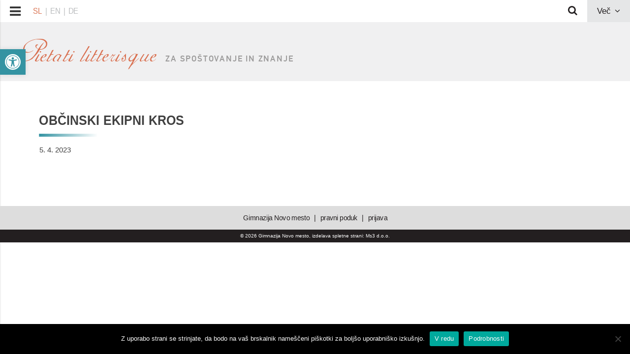

--- FILE ---
content_type: text/css
request_url: https://www.gimnm.org/wp-content/themes/pietati/style.css?v=11&ver=20170426
body_size: 9651
content:
/*
Theme Name: Pietati
Theme URI: http://underscores.me/
Author: Ms3 d.o.o.
Author URI: http://www.ms3.si/
Description: Description
Version: 1.0.0
License: GNU General Public License v2 or later
License URI: http://www.gnu.org/licenses/gpl-2.0.html
Text Domain: pietati
Tags:

This theme, like WordPress, is licensed under the GPL.
Use it to make something cool, have fun, and share what you've learned with others.

Pietati is based on Underscores http://underscores.me/, (C) 2012-2016 Automattic, Inc.
Underscores is distributed under the terms of the GNU GPL v2 or later.

Normalizing styles have been helped along thanks to the fine work of
Nicolas Gallagher and Jonathan Neal http://necolas.github.com/normalize.css/
*/

/*--------------------------------------------------------------
>>> TABLE OF CONTENTS:
----------------------------------------------------------------
# Normalize
# Typography
# Elements
# Forms
# Navigation
	## Links
	## Menus
# Accessibility
# Alignments
# Clearings
# Widgets
# Content
	## Posts and pages
	## Comments
# Infinite scroll
# Media
	## Captions
	## Galleries
--------------------------------------------------------------*/

/*--------------------------------------------------------------
# Normalize
--------------------------------------------------------------*/


@font-face {
	font-family:"Arvo";
	src:url("fonts/Arvo-Regular.eot?") format("eot"),
		url("fonts/Arvo-Regular.woff") format("woff"),
		url("fonts/Arvo-Regular.ttf") format("truetype"),
		url("fonts/Arvo-Regular.svg#Arvo") format("svg");
	font-weight:normal;
	font-style:normal;
}
@font-face {
	font-family:"Arvo";
	src:url("fonts/Arvo-Bold.eot?") format("eot"),
		url("fonts/Arvo-Bold.woff") format("woff"),
		url("fonts/Arvo-Bold.ttf") format("truetype"),
		url("fonts/Arvo-Bold.svg#Arvo-Bold") format("svg");
	font-weight:bold;
	font-style:normal;
}
@font-face {
	font-family:"Alte DIN 1451 Mittelschrift gepraegt";
	src:url("fonts/din1451alt_G.eot?") format("eot"),
		url("fonts/din1451alt_G.woff") format("woff"),
		url("fonts/din1451alt_G.ttf") format("truetype"),
		url("fonts/din1451alt_G.svg#AlteDIN1451Mittelschriftgepraegt") format("svg");
	font-weight:normal;
	font-style:normal;
}

@font-face {
	font-family:"Adine Kirnberg Regular";
	src:url("fonts/Adks____.eot?") format("eot"),
		url("fonts/Adks____.woff") format("woff"),
		url("fonts/Adks____.ttf") format("truetype"),
		url("fonts/Adks____.svg#AdineKirnberg-Regular") format("svg");
	font-weight:normal;
	font-style:normal;
}



html {
	font-family: sans-serif;
	-webkit-text-size-adjust: 100%;
	-ms-text-size-adjust:     100%;
}

body {
	margin: 0;
	font-weight: 400;
}

article,
aside,
details,
figcaption,
figure,
footer,
header,
main,
menu,
nav,
section,
summary {
	display: block;
}

audio,
canvas,
progress,
video {
	display: inline-block;
	vertical-align: baseline;
}

audio:not([controls]) {
	display: none;
	height: 0;
}

[hidden],
template {
	display: none;
}

a {
	background-color: transparent;
	transition: all 0.3s ease;
}

a:active,
a:hover {
	outline: 0;
}

abbr[title] {
	border-bottom: 1px dotted;
}

b,
strong {
	font-weight: bold;
}

dfn {
	font-style: italic;
}

h1 {
	font-size: 2em;
	margin: 0.67em 0;
}

mark {
	background: #ff0;
	color: #000;
}

small {
	font-size: 80%;
}

sub,
sup {
	font-size: 75%;
	line-height: 0;
	position: relative;
	vertical-align: baseline;
}

sup {
	top: -0.5em;
}

sub {
	bottom: -0.25em;
}

img {
	border: 0;
}

svg:not(:root) {
	overflow: hidden;
}

figure {
	margin: 1em 40px;
}

hr {
	box-sizing: content-box;
	height: 0;
}

pre {
	overflow: auto;
}

code,
kbd,
pre,
samp {
	font-family: monospace, monospace;
	font-size: 1em;
}

button,
input,
optgroup,
select,
textarea {
	color: inherit;
	font: inherit;
	margin: 0;
}

button {
	overflow: visible;
}

button,
select {
	text-transform: none;
}

button,
html input[type="button"],
input[type="reset"],
input[type="submit"] {
	-webkit-appearance: button;
	cursor: pointer;
}

button[disabled],
html input[disabled] {
	cursor: default;
}

button::-moz-focus-inner,
input::-moz-focus-inner {
	border: 0;
	padding: 0;
}

input {
	line-height: normal;
}

input[type="checkbox"],
input[type="radio"] {
	box-sizing: border-box;
	padding: 0;
}

input[type="number"]::-webkit-inner-spin-button,
input[type="number"]::-webkit-outer-spin-button {
	height: auto;
}

input[type="search"]::-webkit-search-cancel-button,
input[type="search"]::-webkit-search-decoration {
	-webkit-appearance: none;
}

fieldset {
	border: 1px solid #c0c0c0;
	margin: 0 2px;
	padding: 0.35em 0.625em 0.75em;
}

legend {
	border: 0;
	padding: 0;
}

textarea {
	overflow: auto;
}

optgroup {
	font-weight: bold;
}

table {
	border-collapse: collapse;
	border-spacing: 0;
}

td,
th {
	padding: 5px 20px 0 0;
	text-align: left;
}

/*--------------------------------------------------------------
# Typography
--------------------------------------------------------------*/
body,
button,
input,
select,
textarea {
	color: #404040;
	font-family: Roboto, sans-serif;
	font-size: 16px;
	line-height: 1.5;
}

h1,
h2,
h3,
h4,
h5,
h6 {
	clear: both;
	font-weight: normal;
	color: #000;
}

h1.entry-title,
h1.page-title,
.title {font-size: 30px; text-transform: uppercase; position: relative; margin: 0.5em 0 1em; color: #404040; font-weight: 600;}
h1.entry-title:after,
h1.page-title:after, 
.title:after {
	content:''; 
	position: absolute; 
	bottom: -12px; 
	left: 0; 
	height: 6px; 
	width: 133px; 
	/* Permalink - use to edit and share this gradient: http://colorzilla.com/gradient-editor/#3493a2+0,3493a2+100&1+0,0+100 */
	background: -moz-linear-gradient(left,  rgba(52,147,162,1) 0%, rgba(52,147,162,0) 100%); /* FF3.6-15 */
	background: -webkit-linear-gradient(left,  rgba(52,147,162,1) 0%,rgba(52,147,162,0) 100%); /* Chrome10-25,Safari5.1-6 */
	background: linear-gradient(to right,  rgba(52,147,162,1) 0%,rgba(52,147,162,0) 100%); /* W3C, IE10+, FF16+, Chrome26+, Opera12+, Safari7+ */
	filter: progid:DXImageTransform.Microsoft.gradient( startColorstr='#3493a2', endColorstr='#003493a2',GradientType=1 ); /* IE6-9 */
}

h1.entry-title .right,
h1.page-title .right,
.title .right {position: absolute; right: 0; font-size: 16px; padding: 6px 12px; top: 0;}
.title .right.mobile {display: none;}

h2 {color: #d9714f; font-size: 22px; margin: 1.5em 0;}
h2 a {text-decoration: none;}

p {
	margin-bottom: 1.5em; 
	line-height: 1.7;
}

dfn,
cite,
em,
i {
	font-style: italic;
}

blockquote {
	margin: 0 1.5em;
}

address {
	margin: 0 0 1.5em;
}

pre {
	background: #eee;
	font-family: "Courier 10 Pitch", Courier, monospace;
	font-size: 15px;
	font-size: 0.9375rem;
	line-height: 1.6;
	margin-bottom: 1.6em;
	max-width: 100%;
	overflow: auto;
	padding: 1.6em;
}

code,
kbd,
tt,
var {
	font-family: Monaco, Consolas, "Andale Mono", "DejaVu Sans Mono", monospace;
	font-size: 15px;
	font-size: 0.9375rem;
}

abbr,
acronym {
	border-bottom: 1px dotted #666;
	cursor: help;
}

mark,
ins {
	background: #fff9c0;
	text-decoration: none;
}

big {
	font-size: 125%;
}

/*--------------------------------------------------------------
# Elements
--------------------------------------------------------------*/
html {
	box-sizing: border-box;
}

.clearfix {
  overflow: auto;
  zoom: 1;
}

*,
*:before,
*:after { /* Inherit box-sizing to make it easier to change the property for components that leverage other behavior; see http://css-tricks.com/inheriting-box-sizing-probably-slightly-better-best-practice/ */
	box-sizing: inherit;
}

body {
	background: #fff; /* Fallback for when there is no custom background color defined. */
}

blockquote:before,
blockquote:after,
q:before,
q:after {
	content: "";
}

blockquote,
q {
	quotes: "" "";
}

hr {
	background-color: #ccc;
	border: 0;
	height: 1px;
	margin-bottom: 1.2em;
}

ul,
ol {
	margin: 0 0 1em 0;
}

ul {
	list-style: disc;
}

ol {
	list-style: decimal;
}

li > ul,
li > ol {
	margin-bottom: 0;
	margin-left: 1.5em;
}

dt {
	font-weight: bold;
}

dd {
	margin: 0 1.5em 1.5em;
}

img {
	height: auto; /* Make sure images are scaled correctly. */
	max-width: 100%; /* Adhere to container width. */
}

figure {
	margin: 1em 0; /* Extra wide images within figure tags don't overflow the content area. */
}

table {
	margin: 0 0 1.5em;
	width: 100%;
}
table.oddeven tr:nth-of-type(odd) {background-color: #ebebeb;}
table.oddeven tr th:nth-of-type(1),
table.oddeven tr td:nth-of-type(1) {padding-left:10px;}

/*--------------------------------------------------------------
# Forms
--------------------------------------------------------------*/
button,
input[type="button"],
input[type="reset"],
input[type="submit"] {
	border: 1px solid;
	border-color: #ccc #ccc #bbb;
	border-radius: 3px;
	background: #e6e6e6;
	box-shadow: inset 0 1px 0 rgba(255, 255, 255, 0.5), inset 0 15px 17px rgba(255, 255, 255, 0.5), inset 0 -5px 12px rgba(0, 0, 0, 0.05);
	color: rgba(0, 0, 0, .8);
	font-size: 12px;
	font-size: 0.75rem;
	line-height: 1;
	padding: .6em 1em .4em;
	text-shadow: 0 1px 0 rgba(255, 255, 255, 0.8);
}

button:hover,
input[type="button"]:hover,
input[type="reset"]:hover,
input[type="submit"]:hover {
	border-color: #ccc #bbb #aaa;
	box-shadow: inset 0 1px 0 rgba(255, 255, 255, 0.8), inset 0 15px 17px rgba(255, 255, 255, 0.8), inset 0 -5px 12px rgba(0, 0, 0, 0.02);
}

input[type="text"],
input[type="email"],
input[type="url"],
input[type="password"],
input[type="search"],
input[type="number"],
input[type="tel"],
input[type="range"],
input[type="date"],
input[type="month"],
input[type="week"],
input[type="time"],
input[type="datetime"],
input[type="datetime-local"],
input[type="color"],
textarea {
	color: #666;
	border: 1px solid #ccc;
	border-radius: 3px;
	padding: 3px;
}

select {
	border: 1px solid #ccc;
}

textarea {
	width: 100%;
}

/*--------------------------------------------------------------
# Navigation
--------------------------------------------------------------*/
/*--------------------------------------------------------------
## Links
--------------------------------------------------------------*/
a {
	color: #3493a2;
}

a:hover {
	color: midnightblue;
}

*:focus {
	outline: none;
}

a:hover,
a:active {
	outline: 0;
}

/*--------------------------------------------------------------
## Menus
--------------------------------------------------------------*/
.main-navigation {
	clear: both;
	display: block;
	float: left;
	width: 100%;
	padding-top: 20px;
}

.main-navigation ul {
	display: none;
	list-style: none;
	margin: 0;
	padding-left: 0;
	padding-right: 30px;
}

.main-navigation li {
	display: block;
	margin-bottom: 10px;
	text-align: right;
	text-transform: uppercase;
	position: relative;
}

.main-navigation a {
	display: inline-block;
	text-decoration: none;
	padding: 8px 15px;
	color: #231f20;
	border: 1px solid transparent;
}

.main-navigation ul ul {
	box-shadow: 0 3px 3px rgba(0, 0, 0, 0.2);
	float: left;
	position: absolute;
	top: 1.5em;
	left: -999em;
	z-index: 99999;
}

.main-navigation ul ul ul {
	left: -999em;
	top: 0;
}

.main-navigation .sub-menu .sub-menu {display:none;}

.main-navigation ul ul a {
	width: 200px;
}

.main-navigation ul ul li {

}

.main-navigation li:hover > a,
.main-navigation li.focus > a {
}

.main-navigation ul ul :hover > a,
.main-navigation ul ul .focus > a {
}

.main-navigation ul ul a:hover,
.main-navigation ul ul a.focus {
}

.main-navigation ul li:hover > ul,
.main-navigation ul li.focus > ul {
	left: auto;
}

.main-navigation ul ul li:hover > ul,
.main-navigation ul ul li.focus > ul {
	left: 100%;
}

.main-navigation a:hover,
.main-navigation .current_page_item > a,
.main-navigation .current-menu-item > a,
.main-navigation .current_page_ancestor > a,
.main-navigation .current-menu-ancestor > a {
	border: 1px solid #d9714f;
	color: #d9714f;
	font-weight: bold;
}

.main-navigation .menu>li>.sub-menu {
	background-color: #fff;
	padding: 8px 5px 0;
}

.main-navigation .menu>li>.sub-menu li {
	text-align: left;
}
.main-navigation .menu>li>.sub-menu li a {
	text-transform: initial;
	padding: 0 15px;
	border:none;
}
.main-navigation .menu>li>.sub-menu li a:hover,
.main-navigation .menu>li>.sub-menu>li.current-item>a {
	border:none;
}

.main-navigation .menu>li:hover>.sub-menu {
	left: 100%;
	top: 0;
}

/* Small menu. */
#menu-toggle {display: none; background: none; border: none; padding: 7px	 20px; margin-right: 10px; font-size: 26px; transition: all 0.5s ease; box-shadow: none;}
#menu-toggle i {transition: all 0.5s ease;}
#menu-toggle.sideout i {transform: rotate(90deg);}
.main-navigation.toggled ul {
	display: block;
}

header #social {
	display: block;
    position: absolute;
    bottom: 20px;
    margin: auto;
    right: 0;
    left: 0;
    padding: 0 60px 0 30px;
}
header #social a {
	display: block;
	float: right;
	margin-right: 15px;
	line-height: 1;
	opacity: 0.6;
}
header #social a img {filter: grayscale(100%);
	-ms-filter: url("data:image/svg+xml;utf8,<svg xmlns=\'http://www.w3.org/2000/svg\'><filter id=\'grayscale\'><feColorMatrix type=\'matrix\' values=\'1 0 0 0 0, 0 1 0 0 0, 0 0 1 0 0, 0 0 0 1 0\'/></filter></svg>#grayscale");
}
header #social a img:hover {filter: none}
header #social a:hover {opacity: 1}

.main-navigation ul {
	display: block;
}

.site-main .comment-navigation,
.site-main .posts-navigation,
.site-main .post-navigation {
	margin: 2em 0 1.5em;
	/*overflow: hidden;*/
}

.comment-navigation .nav-previous,
.posts-navigation .nav-previous,
.post-navigation .nav-previous {
	float: left;
	width: 50%;
}

.comment-navigation .nav-next,
.posts-navigation .nav-next,
.post-navigation .nav-next {
	float: right;
	text-align: right;
	width: 50%;
}

/*--------------------------------------------------------------
# Accessibility
--------------------------------------------------------------*/
/* Text meant only for screen readers. */
.screen-reader-text {
	clip: rect(1px, 1px, 1px, 1px);
	position: absolute !important;
	height: 1px;
	width: 1px;
	overflow: hidden;
}

.screen-reader-text:focus {
	background-color: #f1f1f1;
	border-radius: 3px;
	box-shadow: 0 0 2px 2px rgba(0, 0, 0, 0.6);
	clip: auto !important;
	color: #21759b;
	display: block;
	font-size: 14px;
	font-size: 0.875rem;
	font-weight: bold;
	height: auto;
	left: 5px;
	line-height: normal;
	padding: 15px 23px 14px;
	text-decoration: none;
	top: 5px;
	width: auto;
	z-index: 100000; /* Above WP toolbar. */
}

/*--------------------------------------------------------------
# Alignments
--------------------------------------------------------------*/
.alignleft {
	display: inline;
	float: left;
	margin-right: 1.5em;
}

.alignright {
	display: inline;
	float: right;
	margin-left: 1.5em;
}

.aligncenter {
	clear: both;
	display: block;
	margin-left: auto;
	margin-right: auto;
}

/*--------------------------------------------------------------
# Clearings
--------------------------------------------------------------*/
.clear:before,
.clear:after,
.entry-content:before,
.entry-content:after,
.comment-content:before,
.comment-content:after,
.site-header:before,
.site-header:after,
.site-content:before,
.site-content:after,
.site-footer:before,
.site-footer:after {
	content: "";
	display: table;
	table-layout: fixed;
}

.clear:after,
.entry-content:after,
.comment-content:after,
.site-header:after,
.site-content:after,
.site-footer:after {
	clear: both;
}

.entry-content th { background-color: #ddd; }

.entry-content th,
.entry-content td {
	padding: 6px 10px;
    text-align: left;
    border-bottom: 1px solid #ddd;
}

/*--------------------------------------------------------------
# Widgets
--------------------------------------------------------------*/
.widget {
	margin: 0 0 1.5em;
}

/* Make sure select elements fit in widgets. */
.widget select {
	max-width: 100%;
}

/*--------------------------------------------------------------
# Content
--------------------------------------------------------------*/
/*--------------------------------------------------------------
## Posts and pages
--------------------------------------------------------------*/
.sticky {
	display: block;
}

.hentry {
	margin: 0;
}

.byline,
.updated:not(.published) {
	display: none;
}

.single .byline,
.group-blog .byline {
	display: inline;
}

.page-content,
.entry-content,
.entry-summary {
	margin: 1.5em 0 0;
}

.page-links {
	clear: both;
	margin: 0 0 1.5em;
}

/*--------------------------------------------------------------
## Comments
--------------------------------------------------------------*/
.comment-content a {
	word-wrap: break-word;
}

.bypostauthor {
	display: block;
}

/*--------------------------------------------------------------
# Infinite scroll
--------------------------------------------------------------*/
/* Globally hidden elements when Infinite Scroll is supported and in use. */
.infinite-scroll .posts-navigation, /* Older / Newer Posts Navigation (always hidden) */
.infinite-scroll.neverending .site-footer { /* Theme Footer (when set to scrolling) */
	display: none;
}

/* When Infinite Scroll has reached its end we need to re-display elements that were hidden (via .neverending) before. */
.infinity-end.neverending .site-footer {
	display: block;
}

/*--------------------------------------------------------------
# Media
--------------------------------------------------------------*/
.page-content .wp-smiley,
.entry-content .wp-smiley,
.comment-content .wp-smiley {
	border: none;
	margin-bottom: 0;
	margin-top: 0;
	padding: 0;
}

/* Make sure embeds and iframes fit their containers. */
embed,
iframe,
object {
	max-width: 100%;
}

/*--------------------------------------------------------------
## Captions
--------------------------------------------------------------*/
.wp-caption {
	margin-bottom: 1.5em;
	max-width: 100%;
}

.wp-caption img[class*="wp-image-"] {
	display: block;
	margin-left: auto;
	margin-right: auto;
}

.wp-caption .wp-caption-text {
	margin: 0.8075em 0;
}

.wp-caption-text {
	text-align: center;
}

/*--------------------------------------------------------------
## Galleries
--------------------------------------------------------------*/
.gallery {
	margin-bottom: 1.5em;
}

.gallery-item {
	display: inline-block;
	text-align: center;
	vertical-align: top;
	width: 100%;
}

.gallery-columns-2 .gallery-item {
	max-width: 50%;
}

.gallery-columns-3 .gallery-item {
	max-width: 33.33%;
}

.gallery-columns-4 .gallery-item {
	max-width: 25%;
}

.gallery-columns-5 .gallery-item {
	max-width: 20%;
}

.gallery-columns-6 .gallery-item {
	max-width: 16.66%;
}

.gallery-columns-7 .gallery-item {
	max-width: 14.28%;
}

.gallery-columns-8 .gallery-item {
	max-width: 12.5%;
}

.gallery-columns-9 .gallery-item {
	max-width: 11.11%;
}

.gallery-caption {
	display: block;
}

.offscreen {
    display: none;
}

.side {
	position: fixed;
    width: 286px;
    min-height: 100%;
    background-color: #fff;
    padding: 20px 30px;
    box-shadow: 1px 0 2px rgba(0,0,0,0.1);
    transition: all 0.5s ease;
    z-index: 1;
}

.container {
	padding: 45px 100px 100px;
}

#page {
	margin-left:286px; 
}
#page #toprow {background-color: #fff; width: 100%; height: 50px; line-height: 50px; padding: 0 0 0 25px; position:relative; transition: all 0.5s ease;}
#page #toprow .left {float:left; font-size: 18.25px; color: #babcbe; display: flex;}
#page #toprow ul.lang-switcher {list-style: none; margin: 0; padding: 0; display: flex;}
#page #toprow ul.lang-switcher li {float:left; color:inherit; margin-right: 7px; text-transform: uppercase;}
#page #toprow ul.lang-switcher li:after {content:'|'; margin-left: 7px;}
#page #toprow ul.lang-switcher li:last-of-type:after {display: none;}
#page #toprow ul.lang-switcher li a {color: inherit; text-decoration: none;}
#page #toprow ul.lang-switcher li a:hover {text-decoration: underline;}
#page #toprow ul.lang-switcher li.current-lang a {color: #d9714f;}
#page #toprow .right {float:right; font-size: 20px; color: #231f20;}
#page #toprow .right #searchlink {display: inline-block; padding: 0 15px;}
#page #toprow .right #searchlink i {font-size: 24px; cursor: pointer;}
#page #toprow .right #searchlink form.search-form {float:left; display: none;}
#page #toprow .right #searchlink .search-form .search-field {border-radius: 0; padding: 3px 10px 0px; margin-right: 10px; line-height: 31px;}
#page #toprow .right #searchlink .search-form .search-submit {display: none;}
#page #toprow .right #morelink {display: inline-block; padding: 0 20px; background: #e5e6e7; cursor: pointer;}
#page #toprow .right #morelink i {margin-left: 8px;}
#page #toprow .right #morelink .inner {
    position: absolute;
    right: 0;
    top: 100%;
    z-index: 1;
    background: #e5e6e7;
    padding: 10px 20px 10px 30px;
    display: none;
}
#page #toprow .right #morelink .inner ul {
    margin: 0;
    padding-left: 0;
    list-style: none;
}
#page #toprow .right #morelink .inner a {
    text-decoration: none;
    color: inherit;	
    display: block;
}
#page #toprow .right #morelink .inner a:hover {
    text-decoration: underline;
}

#slogan {
    color: #d97050;
    font-size: 100px;
    font-family: "Adine Kirnberg Regular";
    font-weight: normal;
    line-height: 1;
    letter-spacing: 1.8px;
    background-color: #f0f0f1;
    padding: 25px 30px 20px;
}
#slogan span.character1 {
	letter-spacing: -8px;
}
#slogan span.sub {
    color: #9c9b9b;
    text-transform: uppercase;
    font-size: 22px;
    font-family: "Alte DIN 1451 Mittelschrift gepraegt";
    margin-left: 5px;
}

.page-template-homepage #slider {position: relative; z-index: 0;}
.page-template-homepage #slider .bottom {
	width: 100%; 
	height: 40%; 
	position: absolute; 
	bottom: 0;
	left: 0;
	/* Permalink - use to edit and share this gradient: http://colorzilla.com/gradient-editor/#000000+0,000000+100&0+0,0.5+100 */
	background: -moz-linear-gradient(top,  rgba(0,0,0,0) 0%, rgba(0,0,0,0.5) 100%); /* FF3.6-15 */
	background: -webkit-linear-gradient(top,  rgba(0,0,0,0) 0%,rgba(0,0,0,0.5) 100%); /* Chrome10-25,Safari5.1-6 */
	background: linear-gradient(to bottom,  rgba(0,0,0,0) 0%,rgba(0,0,0,0.5) 100%); /* W3C, IE10+, FF16+, Chrome26+, Opera12+, Safari7+ */
	filter: progid:DXImageTransform.Microsoft.gradient( startColorstr='#00000000', endColorstr='#80000000',GradientType=0 ); /* IE6-9 */
}
.page-template-homepage h6 {
	position: absolute;
    bottom: 80px;
    left: 100px;
    margin: 0;
    color: #d97050;
    font-size: 100px;
    font-family: "Adine Kirnberg Regular";
    font-weight: normal;
    line-height: 1;
    letter-spacing: 1.8px;
    display: none;
}
.page-template-homepage #slider h6 {display: block;}
.page-template-homepage h6 span.character1 {
	letter-spacing: -8px;
}
.page-template-homepage h6 span.sub {
    color: #9c9b9b;
    text-transform: uppercase;
    font-size: 22px;
    font-family: "Alte DIN 1451 Mittelschrift gepraegt";
    margin-left: 5px;
}

.page-template-homepage #slider .slide {
	height: 900px; 
	background-position: center;
	background-size: cover; 
	position: relative; 
	display: -webkit-flex;
	display: -moz-flex;
	display: -ms-flex;
	display: -o-flex;
	display: flex;
  	align-items: center;
  	justify-content: center;
  	transition: all 0.2s ease;
}
.page-template-homepage #slider .slick-prev,
.page-template-homepage #slider .slick-next { 
	position: absolute;
	top: 50%;
	left: 30px;
	margin-top: -30px;
	z-index: 1;
	font-size: 90px;
	line-height: 60px;
	color: #fff;
	text-decoration: none;
	transition: all 0.5s ease;
}
.page-template-homepage #slider .slick-prev:hover,
.page-template-homepage #slider .slick-next:hover {
	opacity: 0.8;
} 

.page-template-homepage #slider .slick-next {
	left: auto;
	right: 30px;
}
.page-template-homepage #slider .slide .floater {
	max-width: 50%;
	text-align: center;
}
.page-template-homepage #slider .slide .floater a,
.page-template-homepage #slider .slide .floater p {text-decoration: none; color: #fff;}
.page-template-homepage #slider .slide .floater h3 {
	background-color: #d97050;
    color: #fff;
    padding: 5px 61px;
    transition: all 0.5s ease;
    font-size: 34px;
    font-weight: 100;
    margin: 0;
    display: inline-block;
}
.page-template-homepage #slider .slide .floater a:hover h3 {opacity: 0.9;}
.page-template-homepage #slider .slide .floater p {
	font-size: 25px;
}

.page-template-homepage #napovednik {background-color: #fff; clear: left;}
.page-template-homepage #napovednik .container {padding-bottom: 45px;}
.page-template-homepage #napovednik .calendar {display: flex; display: -webkit-flex; display: -moz-flex; display: -ms-flex; display: -o-flex; flex-wrap: wrap;}
.page-template-homepage #napovednik .calendar .part {width:25%; display: flex; 	display: -webkit-flex; display: -moz-flex; display: -ms-flex; display: -o-flex; position: relative; padding-bottom: 25%;}
.page-template-homepage #napovednik .calendar .part .wrapper {position: absolute; top: 0; bottom: 0; left: 0; right: 0; } 
.page-template-homepage #napovednik .calendar .part .wrapper.vCenter {display: flex; align-items: center; justify-content: center;}
.page-template-homepage #napovednik .calendar .part .wrapper .jquery-calendar {padding: 0 3%;}
.page-template-homepage #napovednik .calendar #sel-image {width: 100%; background-position: center; background-size: cover; background-repeat: no-repeat;}
.page-template-homepage #napovednik .calendar #sel-date {background-color: #f0f0f2; width: 100%}
.page-template-homepage #napovednik .calendar #sel-date div.name {
	position: absolute;
	left: 0;
    width: 100%;
    bottom: 70%;
    text-align: center;
    padding-bottom: 5%;
    text-transform: uppercase;
    font-size: 20px;
    font-weight: bold;
}
.page-template-homepage #napovednik .calendar #sel-date div.number {
	position: absolute; 
	width: 45.5%; 
	height: 41%; 
	background-color: #d9714f; 
	top:29.5%; 
	left: 32.8%;
	color: #fff;
	text-align: center;	
	font-size: 6vw;
	line-height: 7.3vw;
	padding: 3%;
	margin-top: 5%;
}
.page-template-homepage #napovednik .calendar #sel-value {background-color: #fff; width: 100%;}
.page-template-homepage #napovednik .calendar #sel-value .inner {padding: 15% 30px 9%;}
.page-template-homepage #napovednik .calendar #sel-value .inner .content h3 {color: #404040; font-weight: bold; text-transform: uppercase; font-size: 16px;}
.loading {
    position: absolute;
    width: 100%;
    height: 100%;
    background: #FFFFFF url(img/loading.gif) 50% 50% no-repeat;
    left: 0px;
    top: 0px;
    opacity: 0.8;
    filter: alpha(opacity=80);
    z-index: 9999999999;
}
.page-template-homepage #napovednik .calendar #sel-value .inner .loading {
    display: none;
}
.page-template-homepage #napovednik .calendar #sel-value p {margin: 0;}
.page-template-homepage #napovednik .calendar #sel-value .dogodek {margin-bottom: 20px;}
.page-template-homepage #napovednik .calendar #sel-value .dogodek a {color: #000; text-decoration: none; padding-left:8px; display: block; position: relative;}
.page-template-homepage #napovednik .calendar #sel-value .dogodek a:before {
    content: '';
    position: absolute;
    left: 0;
    top: 9px;
    width: 4px;
    height: 4px;
    /*border-radius: 50%;*/
    background-color: #404040;
    display: inline-block;
}

.page-template-homepage #novice {background-color: #f0f0f2; overflow:hidden;}
.page-template-homepage #novice .container {padding-top: 70px; padding-bottom: 120px; background-color: #f0f0f2;}
.page-template-homepage #novice .novice  {margin: 80px -50px 0;}
.page-template-homepage #novice .novice .slick-prev,
.page-template-homepage #novice .novice .slick-next {font-size: 80px; color: #fff; text-decoration: none; position: absolute; cursor: pointer; z-index: 1; top: 0; bottom: 0; height: 90px; margin: auto;}
.page-template-homepage #novice .novice .slick-prev:before,
.page-template-homepage #novice .novice .slick-next:before {margin: 0; top: 0; bottom: 0;}
.page-template-homepage #novice .novice .slick-prev {left: -10px;}
.page-template-homepage #novice .novice .slick-next {right: -10px;}
.page-template-homepage #novice .novice .novica {background-color: #fff; margin: 0 50px;}
.page-template-homepage #novice .novice .novica .date {background-color: #3493a2; color: #fff; width: 25%; margin-right: 75%; text-align: center; padding: 4% 0;}
.page-template-homepage #novice .novice .novica .date .day {font-size: 43px; display: block; line-height: 1;}
.page-template-homepage #novice .novice .novica .date .month {font-size: 20px; text-transform: uppercase; display: block; line-height: 1; padding-top: 5%; }
.page-template-homepage #novice .novice .novica .content {width: 75%; margin-left: 25%; padding: 3% 5% 0 0;}
.page-template-homepage #novice .novice .novica .content .nTitle {color: inherit; font-size: 22px; text-decoration: none;}
.page-template-homepage #novice .novice .novica .content p {color: #babcbe;}

.archive-novica {width:100%; background-color: #f0f0f2; display:flex; margin-bottom: 30px;}
.archive-novica .image {max-width: 354px; float: left;}
.archive-novica .image a {float:left; width: 100%; overflow:hidden;}
.archive-novica .image a img {float:left; min-width: 354px; transition: all .2s ease-in-out;}
.archive-novica .image a img:hover {transform: scale(1.02); opacity: 0.9;}
.archive-novica .content-outer {max-width:75%; float:left;}
.archive-novica .content-outer .date {background-color: #3493a2; color: #fff; margin-right: 75%; text-align: center; padding: 16px 0; width: 100px;}
.archive-novica .content-outer .date .day {font-size: 43px; display: block; line-height: 1;}
.archive-novica .content-outer .date .month {font-size: 20px; text-transform: uppercase; display: block; line-height: 1; padding-top: 5%; }
.archive-novica .content-outer .content {margin-left: 100px; padding: 12px 20px 0 0;}
.archive-novica .content-outer .content .more {font-size: 16px; padding: 6px 12px;}
.archive-novica .content-outer .content .nTitle {color: inherit; font-size: 22px; text-decoration: none;}
.archive-novica .content-outer .content p {color: #8a8a8a;}

.more {display: inline-block; border: 1px solid #e77e21; color: #e77e21; text-transform: uppercase; text-decoration: none; padding: 2% 4%; transition: all 0.2s ease; font-weight: bold;}
.more:hover {background-color: #e77e21; color: #fff; }

.page-template-homepage #galerija {background-color: transparent;}

.page-template-homepage #kontakt {background-color: #f0f0f2;}
.page-template-homepage #kontakt .container {padding-top: 70px; padding-bottom: 50px;}
.page-template-homepage #kontakt .kontakt .right,
.page-template-homepage #kontakt .kontakt .left {width:50%; display: flex; display: -webkit-flex; display: -moz-flex; display: -ms-flex; display: -o-flex; position: relative; padding-bottom: 50%;}
.page-template-homepage #kontakt .wrapper {position: absolute; top: 0; bottom: 0; left: 0; right: 0; overflow:hidden;}
.page-template-homepage #kontakt .kontakt {display: flex; display: -webkit-flex; display: -moz-flex; display: -ms-flex; display: -o-flex;}
.page-template-homepage #kontakt .kontakt > div {flex-grow: 1; flex-wrap: nowrap; justify-content: space-between; flex-basis: 50%;}
.page-template-homepage #kontakt .kontakt .sklop {display: flex; display: -webkit-flex; display: -moz-flex; display: -ms-flex; display: -o-flex;}
.page-template-homepage #kontakt .kontakt .sklop > div {flex-grow: 1; flex-wrap: nowrap; justify-content: space-between; flex-basis: 50%;}
.page-template-homepage #kontakt .kontakt .sklop > div img {display: block;}
.page-template-homepage #kontakt .kontakt .sklop div.wpcf7 p {margin: 2px 0}
.page-template-homepage #kontakt .kontakt .sklop div.wpcf7 .fleft {float:left; position: relative;}
.page-template-homepage #kontakt .kontakt .sklop div.wpcf7 .fright {float:right; position: relative;}
.page-template-homepage #kontakt .kontakt .sklop div.wpcf7 .ajax-loader {position: absolute; top: 0; left: 0; right: 0; margin: 0 auto;}
.page-template-homepage #kontakt .kontakt .sklop .wpcf7-form-control.g-recaptcha {overflow: hidden;}
.page-template-homepage #kontakt .kontakt .sklop .wpcf7-form-control.g-recaptcha > div {margin: -9px -12px -8px -10px; position: relative}
.page-template-homepage #kontakt .kontakt .sklop .wpcf7-form-control.g-recaptcha > div:after {content:''; position: absolute; right: 0; top: 0; width:5px; height: 100%; background-color: #f0f0f2;}

.page-template-homepage #kontakt .kontakt .inContent {font-size: 22px; color: #231f20; padding: 8% 8% 0; box-sizing: border-box;} 
.page-template-homepage #kontakt .kontakt .inContent.second {padding: 6% 8% 0;}
.page-template-homepage #kontakt .kontakt .inContent a {color: inherit; text-decoration: none;}
.page-template-homepage #kontakt .kontakt .inContent a:hover {text-decoration: underline;}
.page-template-homepage #kontakt .kontakt .acf-map { width: 100%; height: 100%; margin: 0; }
.page-template-homepage #kontakt .kontakt .acf-map img { max-width: inherit !important; }
.page-template-homepage #kontakt .kontakt .wpcf7 {max-width: 100%; overflow: hidden;}
.page-template-homepage #kontakt .kontakt .wpcf7 .wpcf7-validation-errors,
.page-template-homepage #kontakt .kontakt .wpcf7 .wpcf7-not-valid-tip {display: none!important;}
.page-template-homepage #kontakt .kontakt .wpcf7 input,
.page-template-homepage #kontakt .kontakt .wpcf7 textarea {border:none; border-radius: 0; width: 100%; padding: 7px 10px; margin-bottom: 14px; resize: none; font-size: 17px;}
.page-template-homepage #kontakt .kontakt .wpcf7 input.wpcf7-not-valid,
.page-template-homepage #kontakt .kontakt .wpcf7 textarea.wpcf7-not-valid {border: 1px solid #f00;}
.page-template-homepage #kontakt .kontakt .wpcf7 input[type='submit'] {width:auto; float:right; color: #d9714f; border: 1px solid #d9714f; background: transparent; box-shadow: none; padding: 21px 10px; text-transform: uppercase; transition: all 0.3s ease; margin-bottom: 0;}
.page-template-homepage #kontakt .kontakt .wpcf7 input[type='submit']:hover {background-color: #d9714f; color: #fff;}
.page-template-homepage #kontakt .kontakt .wpcf7 .wpcf7-response-output {
	margin: 3px 0;
    font-size: 12px;
    float: left;
    width: 100%;
}

.page-template-homepage #napovednik .calendar #sel-date div.number,
.page-template-homepage #novice .novice .novica .date .day,
.page-template-homepage #novice .novice .novica .date .month,
.page-template-homepage #novice .novice .novica .content .title,
.page-template-homepage #novice .novice .novica .content p,
.page-template-homepage #novice .novice .novica .content h4,
.archive-novica .content-outer .date .day,
.archive-novica .content-outer .date .month, 
#galerija .albumi .inContent h4,
.page-template-homepage #kontakt .kontakt .inContent,
#page #toprow ul.lang-switcher,
footer .footer-menu .menu,
.jquery-calendar .cal,
h1.entry-title, h1.page-title, .title {
    -webkit-transform: scale(0.9,1);
    -moz-transform: scale(0.9,1);
    -ms-transform: scale(0.9,1);
    -o-transform: scale(0.9,1);
    transform: scale(0.9,1);
    margin-left: -5.6%;
    margin-right: -5.6%;
}

footer {z-index: 2; position: relative;}
footer .footer-menu {background-color: #ddd; text-align: center; color: #231f20; line-height: 0;}
footer .footer-menu .menu {list-style: none; display: inline-block; margin: 0; padding: 0; line-height: 48px;}
footer .footer-menu .menu li {float: left;}
footer .footer-menu .menu li:after {content:'|';}
footer .footer-menu .menu li:last-of-type:after {display: none;}
footer .footer-menu .menu li a {padding: 0 10px; color: inherit; text-decoration: none;}
footer .site-info {background-color: #231f20; color: #fff; text-align: center; font-size: 10px; line-height: 26px;}
footer .site-info a {color: inherit; text-decoration: none;}

#galerija {background-color: #f0f0f1}
#galerija .container {padding-top: 70px; padding-bottom: 50px;}
#galerija .albumi .left,
#galerija .albumi .right {width:50%; display: flex;	display: -webkit-flex; display: -moz-flex; display: -ms-flex; display: -o-flex; position: relative; padding-bottom: 25%;}
#galerija .albumi .right {padding-bottom: 50%;}
#galerija .wrapper {position: absolute; top: 0; bottom: 0; left: 0; right: 0;}
#galerija .albumi {display: flex; display: -webkit-flex; display: -moz-flex; display: -ms-flex; display: -o-flex; overflow: hidden;}
#galerija .albumi > div {flex-grow: 1; flex-wrap: nowrap; justify-content: space-between; flex-basis: 50%;}
#galerija .albumi .left .album {display: flex; display: -webkit-flex; display: -moz-flex; display: -ms-flex; display: -o-flex;}
#galerija .albumi .left .album > div {flex-grow: 1; flex-wrap: nowrap; justify-content: space-between; flex-basis: 50%; overflow: hidden;}
#galerija .albumi .album > div img {display: block; transition: all .2s ease-in-out;}
#galerija .albumi .album > div img:hover {transform: scale(1.02); opacity: 0.9;}
#galerija .albumi .right .album {}
#galerija .albumi .right .album > div img.size-gallery-square {display: none;}
#galerija .albumi .right .album .image {flex-grow: 2; flex-wrap: nowrap; justify-content: space-between; flex-basis: 66%; overflow: hidden;}
#galerija .albumi .right .album .content {flex-grow: 1; flex-wrap: nowrap; justify-content: space-between; flex-basis: 34%;}
#galerija .albumi .date {background-color: #3493a2; color: #fff; width: 25%; margin-right: 75%; text-align: center; padding: 4% 0;}
#galerija .albumi .right .date {width: 12.5%; margin-right: 87.5%; padding: 2% 0;}
#galerija .albumi .date .day {font-size: 43px; display: block; line-height: 1;}
#galerija .albumi .date .month {font-size: 20px; text-transform: uppercase; display: block; line-height: 1; padding-top: 5%; }
#galerija .albumi .inContent {width: 75%; margin-left: 25%; padding: 4% 4% 0 0;}
#galerija .albumi .inContent h4 {margin-bottom: 0; display: none;}
#galerija .albumi .right .inContent {width: 100%; margin-left: 0%; padding: 0 2%;}
#galerija .albumi .right .inContent h4 {display: none;}
#galerija .albumi .inContent .nTitle {color: inherit; font-size: 22px; text-decoration: none;}
#galerija .albumi .inContent p {color: #babcbe; margin-bottom: 0;}
#galerija .albumi .right .inContent {text-align: center;}

#galerija.album {}
#galerija.album a {width: 25%; margin: 0; padding: 0; float:left; overflow: hidden;}
#galerija.album a img {display: block; transition: all .2s ease-in-out;}
#galerija.album a img:hover {transform: scale(1.02); opacity: 0.9;}

#fancybox-close {
	font-family: 'FontAwesome';
	color: #fff; 
	background: none!important; 
	top: 10px!important; 
	right: 11px!important; 
	font-size: 24px;
	line-height: 1;
    text-align: center;
    opacity: 0.8;
}
#fancybox-close:hover {
	opacity: 1;
}
#fancybox-close:before {
	content: "\f00d";
}

#fancybox-right-ico,
#fancybox-left-ico {
	background-image: none!important;
    background-position: 0!important;
    font-family: 'FontAwesome';
    font-size: 32px;
    color: #fff;
    opacity: 0.8;
    line-height: 1;
    text-align: center;
}

#fancybox-right:hover span {
    right: 10px!important;
}
#fancybox-right span:before {
	content: "\f054";
}

#fancybox-left:hover span {
    left: 10px!important;
}
#fancybox-left span:before {
	content: "\f053";
}

.dogodki-table {display: table; width: 100%;}
.dogodki-row {display: table-row;}
.dogodki-row .dogodki-datum,
.dogodki-row .dogodki-title {display: table-cell; padding: 15px 0; border-bottom: 1px solid #e0e0e0;}
.dogodki-row .dogodki-datum {width: 18%; padding-right: 25px; min-width: 120px;}

@media only screen and (max-width: 1850px) {
	.page-template-homepage #kontakt .kontakt .sklop .wpcf7-form-control.g-recaptcha > div {margin-right: -100px; margin-left: -5px;}
}

@media only screen and (max-width: 1650px) {
	.container {padding: 45px 80px 80px;}

	#page #toprow {height: 45px; line-height: 45px;}
	#page #toprow {height: 45px;}
	#page #toprow .left {font-size: 18px;}
	#page #toprow .right {font-size: 18px;}
	#page #toprow .right #searchlink i {font-size: 20px;}

	.main-navigation li {margin-bottom: 5px;}

	.page-template-homepage #slider .slick-prev, .page-template-homepage #slider .slick-next {font-size: 70px;}
	.page-template-homepage #slider .slide .floater h3 {font-size: 28px; padding: 3px 41px;}
	.page-template-homepage #slider .slide .floater p {font-size: 22px;}
	.page-template-homepage #slider h6,
	#slogan {bottom:50px; left: 80px; font-size: 75px;}
	.page-template-homepage #slider h6 span.sub,
	#slogan span.sub {font-size: 17px;}

	h1.entry-title, h1.page-title, .title {font-size: 28px; 	}

	.page-template-homepage #napovednik .calendar .cal td a {margin: 9% 18%;}
	.page-template-homepage #napovednik .calendar #sel-date div.name,
	.page-template-homepage #napovednik .calendar .cal caption .monthname {font-size: 18px;}
	
	.page-template-homepage #novice .container {padding-top: 45px; padding-bottom: 80px;}
	.page-template-homepage #novice .novice .slick-prev {left: -20px;}
	.page-template-homepage #novice .novice .slick-next {right: -20px;}
	.page-template-homepage #novice .novice {margin: 60px -30px 0;}
	.page-template-homepage #novice .novice .novica {margin: 0 30px;}
	.page-template-homepage #novice .novice .novica .date,
	#galerija .albumi .date { padding: 3% 0; width: 23%;}
	.archive-novica .content-outer .date {width: 90px;}
	.archive-novica .content-outer .content {margin-left: 90px;}
	.page-template-homepage #novice .novice .novica .date .day,
	.archive-novica .content-outer .date .day,
	#galerija .albumi .date .day {font-size: 36px;}
	.page-template-homepage #novice .novice .novica .date .month,
	.archive-novica .content-outer .date .month,
	#galerija .albumi .date .month {font-size: 17px;}
	.page-template-homepage #novice .novice .novica .content,
	#galerija .albumi .inContent {width: 77%; margin-left: 23%;}
	.page-template-homepage #novice .novice .novica .content .nTitle,
	#galerija .albumi .inContent .nTitle,
	.archive-novica .content-outer .content .nTitle {font-size: 19px;}
	#galerija .albumi .inContent h4 {display: none;}
	#galerija .albumi .right .inContent {padding: 1% 2% 0;}
	#galerija .container {padding-top: 45px; padding-bottom: 45px;}

	.page-template-homepage #kontakt .container { padding-top: 45px; padding-bottom: 45px;}
	.page-template-homepage #kontakt .kontakt .inContent {font-size: 18px;}
	.page-template-homepage #kontakt .kontakt .inContent p {margin-top: 0.5em; margin-bottom: 0.5em;}
	.page-template-homepage #kontakt .kontakt .inContent .wpcf7-form p {margin-bottom: 0;}
	.page-template-homepage #kontakt .kontakt .wpcf7 textarea {max-height: 80px;}
	.page-template-homepage #kontakt .kontakt .wpcf7 input[type='submit'] {padding: 10px 10px 9px;}
	.page-template-homepage #kontakt .kontakt .sklop .wpcf7-form-control.g-recaptcha > div {margin: -17px -120px -23px -8px;}

	.archive-novica .image {width: 40%; max-width: 40%}
	.archive-novica .content-outer {width: 60%; max-width: 60%}
	.archive-novica .image a img {min-width: 0px;}
}

@media only screen and (max-width: 1380px) {
	body, button, input, select, textarea {font-size: 15px;}
	.side {width: 236px;}
	#page {margin-left: 236px;}
	#page #toprow .left,
	#page #toprow .right {font-size: 17px;}
	.page-template-homepage #napovednik .calendar .cal td,
	.page-template-homepage #napovednik .calendar .cal th {font-size: 17px;}
	.page-template-homepage #novice .novice {margin: 50px -20px 0;}
	.page-template-homepage #novice .novice .novica { margin: 0 20px;}
	.page-template-homepage #novice .novice .slick-prev {left: -30px;}
	.page-template-homepage #novice .novice .slick-next {right: -30px;}
	#galerija .albumi .right .date {margin-bottom: -30px;}
	#galerija .albumi .right .inContent .nTitle {padding: 0 14.5%;}
	.page-template-homepage #kontakt .kontakt .sklop .wpcf7-form-control.g-recaptcha > div {margin-right: -140px}
}

@media only screen and (max-width: 1300px) {
	#menu-toggle {display: block;}
	header #social {bottom: 50px;}
	.side {width: 236px; left: -236px; padding: 20px 20px}
	.side.sideout {left:0;}
	#page #toprow {padding-left: 0;}
	#page #toprow.sideout {padding-left:236px;}
	#page {margin-left: 0;}
	.page-template-homepage #napovednik .calendar #sel-date div.number {font-size: 8vw; line-height: 9vw;}
	.main-navigation ul {padding-right: 20px;}

	/*.main-navigation .menu>li>.sub-menu {
		position: relative; 
		display: none; 
		float: right;
		top: initial; 
		left: initial; 
		box-shadow: none;
	}
	.main-navigation .menu>li>.sub-menu li {text-align: right; float:right;}

	.main-navigation .menu > li.menu-item-has-children:after {
		content: '+';
		position: absolute;
		margin-left: 2px;
    	padding: 8px;
	}*/
}

@media only screen and (max-width: 1150px) {
	body, button, input, select, textarea {font-size: 16px;}
	.page-template-homepage #napovednik .calendar .part:nth-child(odd) {width: 40%; padding-bottom: 40%;}
	.page-template-homepage #napovednik .calendar .part:nth-child(even) {width: 60%; padding-bottom: 40%;}
	.page-template-homepage #napovednik .calendar #sel-date div.number {font-size: 13vw; line-height: 14vw;}
	.page-template-homepage #napovednik .calendar #sel-date div.name,
	.page-template-homepage #napovednik .calendar .cal caption .monthname {font-size: 20px;}
	.page-template-homepage #napovednik .calendar .cal td,
	.page-template-homepage #napovednik .calendar .cal th {font-size: 18.3px;}
	.page-template-homepage #napovednik .calendar #sel-value .inner {padding: 5% 8%;}

	#galerija .albumi {display: block;}
	#galerija .albumi .left,
	#galerija .albumi .right {width: 100%; flex-basis: 100%; display: block; padding-bottom: 80%;}
	#galerija .albumi .left .album.second {flex-direction: row-reverse;}
	#galerija .albumi .left .album > div.image,
	#galerija .albumi .right .album .image {flex-basis: 33.33%;}
	#galerija .albumi .left .album > div.content,
	#galerija .albumi .right .album .content {flex-basis: 66.67%;}
	#galerija .albumi .inContent h4 {display: block;}
	#galerija .albumi .date,
	#galerija .albumi .right .date { width: 20%; margin-right: 80%; padding: 4% 0; margin-bottom: 0;}
	#galerija .albumi .inContent,
	#galerija .albumi .right .inContent {width: 80%; margin-left:20%; padding: 2% 4% 0 0; text-align: left;}
	#galerija .albumi .right .inContent .nTitle {padding: 0;}
	#galerija .albumi .date .day {font-size: 43px;}
	#galerija .albumi .date .month {font-size: 20px;}

	#galerija .albumi .inContent .nTitle {font-size: 22px;}
	#galerija .albumi .right {padding-bottom: 33.33%;}
	#galerija .albumi .right .album {display:flex; flex-direction: row;}
	#galerija .albumi .right .album > div img.size-gallery-square {display: block;}
	#galerija .albumi .right .album > div img.size-gallery-landscape {display: none;}
	#galerija .albumi .right .inContent h4 {display: block;}

	.page-template-homepage #kontakt .kontakt {display: block;}
	.page-template-homepage #kontakt .kontakt .part {width: 100%; padding-bottom: 30%;}
	.page-template-homepage #kontakt .kontakt > div.left {padding-bottom: 40%;}
	.page-template-homepage #kontakt .kontakt > div.right {padding-bottom: 100%;}

	.page-template-homepage #kontakt .kontakt .inContent {font-size: 22px;}
	.page-template-homepage #kontakt .kontakt .inContent p {margin-top: 22px; margin-bottom: 1.5em}
	.page-template-homepage #kontakt .kontakt .inContent .wpcf7-form p {margin-bottom: 0;}
	.page-template-homepage #kontakt .kontakt .wpcf7 textarea {height: 150px; max-height: none;}

	.archive-novica .image {width: 50%; max-width: 50%}
	.archive-novica .content-outer {width: 50%; max-width: 50%}
	.archive-novica .content-outer .content h4 {display: none;}
}

@media only screen and (max-width: 1000px) {
	#galerija .albumi > div {padding-bottom: 80%;}
	#galerija .albumi .right {padding-bottom: 40%;}
	#galerija .albumi .left .album > div.image,
	#galerija .albumi .right .album .image {flex-basis: 40%;}
	#galerija .albumi .left .album > div.content,
	#galerija .albumi .right .album .content {flex-basis: 60%;}
}

@media only screen and (max-width: 800px) {
	#slogan {font-size: 60px; padding: 12px 20px 7px;}
	#slogan span.sub {font-size: 14px;}
	.container {padding: 40px 60px 60px;}
	.page-template-homepage #slider .slide {height: 320px;}
	.page-template-homepage h6 {display: block; position: relative; top: 0; left: 0; background-color: #1d1d1b; font-size: 50px; padding: 0 3%;}
	.page-template-homepage h6 span.sub {font-size: 13px;}
	.page-template-homepage h6 span.character1 {letter-spacing: -4px;}
	.page-template-homepage #slider h6 {display: none;}

	.page-template-homepage #slider .slide .floater h3 {font-size: 18px;}
	.page-template-homepage #slider .slide .floater p {font-size: 15px;}

	.page-template-homepage #napovednik .calendar .part:nth-child(odd) {display: none;}
	.page-template-homepage #napovednik .calendar .part:nth-child(even) {width: 100%; padding-bottom: 0;}
	.page-template-homepage #napovednik .calendar .part:nth-child(even) .wrapper {position: relative; width: 100%;}

	#galerija .albumi .left {padding-bottom: 100%;}
	#galerija .albumi .right {padding-bottom: 50%;}
	#galerija .albumi .left .album > div.image,
	#galerija .albumi .right .album .image {flex-basis: 50%;}
	#galerija .albumi .left .album > div.content,
	#galerija .albumi .right .album .content {flex-basis: 50%;}
	#galerija .albumi .left .album.second {flex-direction: row;}

	#galerija .albumi .date, #galerija .albumi .right .date {width: 25%; margin-right: 75%; padding: 4% 0;}
	#galerija .albumi .inContent, #galerija .albumi .right .inContent {width: 75%; margin-left: 25%; padding: 2% 4% 0 0;}

	.page-template-homepage #kontakt .kontakt .wpcf7 textarea {height: 100px;}

	.archive-novica {display: inline-block;}
	.archive-novica .image {width: 100%; max-width: 100%}
	.archive-novica .image a img {width: 100%;}
	.archive-novica .image a img.nophoto {display: none;}
	.archive-novica .content-outer {width: 100%; max-width: 100%}

	header #social {display: none;}
}

@media only screen and (max-width: 680px) {
	.page-template-homepage h6 span.sub,
	#slogan span.sub {margin: 0; padding: 5px 0; display: block;}
	#galerija .albumi {padding: 0 60px 60px}
	#galerija .wrapper {position: relative;}
	#galerija .albumi .left .album.second {flex-direction: column-reverse; display: flex;}

	#galerija .albumi .left,
	#galerija .albumi .right {padding-bottom: 0;}
	#galerija .albumi .left .album,
	#galerija .albumi .right .album {display: block; position: relative; margin-bottom: 20px;}

	#galerija .albumi .left .album .content,
	#galerija .albumi .right .album .content {position: absolute;bottom: 0; width: 100%; background-color: rgba(240,240,242,0.8);}

	#galerija .albumi .date, 
	#galerija .albumi .right .date {width: 20%; margin-right: 0; float: left;}
	#galerija .albumi .left .inContent, 
	#galerija .albumi .right .inContent {width: 80%; margin-left: 0; float: left; padding: 4%;}
	#galerija .albumi .inContent p, 
	#galerija .albumi .inContent h4,
	#galerija .albumi .right .inContent h4 {display: none;}

	.page-template-homepage #kontakt .kontakt > div.left {padding-bottom: 50%;}
	.page-template-homepage #kontakt .right .wrapper {position: relative; width: 100%;}
	.page-template-homepage #kontakt .kontakt .sklop:first-of-type {background: #fff;}
	.page-template-homepage #kontakt .kontakt .sklop .image {display: none;}
	.page-template-homepage #kontakt .kontakt .inContent,
	.page-template-homepage #kontakt .kontakt .inContent.second {padding: 6% 8%;}
	.page-template-homepage #kontakt .kontakt .wpcf7 textarea {height: 200px;}
	.page-template-homepage #kontakt .kontakt > div.right {padding-bottom: 0;}

	.title .right {display: none;}
	.title .right.mobile {display: block;}
}

@media only screen and (max-width: 480px) {
	.container {padding:20px 30px 30px;}
	#galerija .albumi { padding: 0 30px 10px;}
	#galerija .albumi .date, #galerija .albumi .right .date {display: none;}
	#galerija .albumi .left .inContent, #galerija .albumi .right .inContent {width: 100%;}
	#galerija .albumi .inContent .nTitle {font-size: 18px;}
	.page-template-homepage #novice .container {background-color: #fff;}
	.page-template-homepage #novice .novice .novica .date {width: 33%;}
	.page-template-homepage #novice .novice .novica .content { width: 100%; margin-left: 0;}
}

@media only screen and (min-width: 768px) and (max-width: 991px) {
.site-header{width:100%;padding:0 10%;}
.site-main{width:100%;padding:0;overflow:auto;}
.widget-area{width:35%;padding:0;float:right;display:inline;}
.site-footer{width:100%;padding:0;}
}
/*  Mobile Layout: 320px. */
@media only screen and (max-width: 767px) {
.site-header{width:100%;padding:0;}
.site-main{width:100%;padding:0;}
.content-area{width:100%;padding:0;}
.widget-area{width:100%;padding:0;}
.site-footer{width:100%;padding:0;}
}
/*  Wide Mobile Layout: 480px. */
@media only screen and (min-width: 480px) and (max-width: 767px) {
.site-header{width:100%;padding:0;}
.site-main{width:100%;padding:0;}
.content-area{width:100%;padding:0;}
.widget-area{width:100%;padding:0;}
.site-footer{width:100%;padding:0;}
}

--- FILE ---
content_type: text/javascript
request_url: https://www.gimnm.org/wp-content/themes/pietati/js/calendar.js?ver=20170426
body_size: 1907
content:

(function (jQuery) {
	/* "YYYY-MM[-DD]" => Date */
	function strToDate(str) {
		try {
			var array = str.split('-');
			var year = parseInt(array[0]);
			var month = parseInt(array[1]);
			var day = array.length > 2? parseInt(array[2]): 1 ;
			if (year > 0 && month >= 0) {
				return new Date(year, month - 1, day);
			} else {
				return null;
			}
		} catch (err) {}; // just throw any illegal format
	};

	/* Date => "YYYY-MM-DD" */
	function dateToStr(d) {
		/* fix month zero base */
		var year = d.getFullYear();
		var month = zeroPad((d.getMonth() + 1), 2);
		var day = zeroPad(d.getDate(), 2);
		return year + "-" + month + "-" + day;
	};

	function zeroPad(num, size) {
	    var s = num+"";
	    if (s.length < size) s = "0" + s;
	    return s;
	}

	function loadMonth(date) {
		var lastDay = new Date(date.getFullYear(), date.getMonth() + 1, 0);
		lastDay.setDate(lastDay.getDate() + 15);
		date.setDate(date.getDate() - 8);
		getMonthDataAjax(dateToStr(date), dateToStr(lastDay));
	}

	jQuery.fn.calendar = function (options) {
		var _this = this;
		var opts = jQuery.extend({}, jQuery.fn.calendar.defaults, options);

		var week = new Array();
		dayOW = new Date('2015-03-02');
		culture = jQuery('html').attr('lang');
		for (i = 0; i < 7; i++) { 
		    week.push(dayOW.toLocaleString(culture, {weekday: 'short'}));
		    dayOW.setDate(dayOW.getDate() + 1);
		}

		var tHead = week.map(function (day) {
			return "<th three='" + day + "' two='" + day.substring(0, 2) + "' one='" + day.substring(0, 1) + "'>" + day + "</th>";
		}).join("");

		_this.init = function () {
			var tpl = '<table class="cal">' +
			'<caption>' +
			'	<span class="prev"><a href="javascript:void(0);">&larr;</a></span>' +
			'	<span class="next"><a href="javascript:void(0);">&rarr;</a></span>' +
			'	<span id="selected-date" class="month"><span>' +
			"</caption>" +
			"<thead><tr>" +
			tHead +
			"</tr></thead>" +
			"<tbody>" +
			"</tbody>" + "</table>";
			var html = jQuery(tpl);
			_this.append(html);
		};

		function daysInMonth(d) {
			var newDate = new Date(d);
			newDate.setMonth(newDate.getMonth() + 1);
			newDate.setDate(0);
			return newDate.getDate();
		}

		_this.update = function (date) {
			var mDate = new Date(date);
			mDate.setDate(1); /* start of the month */
			var day = mDate.getDay() - 1; /* value 0~6: 0 -- Sunday, 6 -- Saturday */
			if (day < 0) day += 7; /* value 0~6: 0 -- Sunday, 6 -- Saturday */
			mDate.setDate(mDate.getDate() - day) /* now mDate is the start day of the table */

			function dateToTag(d) {
				var tag = jQuery('<td><a href="javascript:void(0);"></a></td>');
				var a = tag.find('a');
				a.text(d.getDate());
				a.attr("date", dateToStr(d));
				a.attr("name", d.toLocaleString(culture, {weekday: 'long'}));
				a.data('date', dateToStr(d));
				if (date.getMonth() != d.getMonth()) { // the bounday month
					tag.addClass('off');
				} else if (_this.data('date') == a.data('date')) { // the select day
					tag.addClass('active');
					_this.data('date', dateToStr(d));
				}
				return tag;
			};

			var tBody = _this.find('tbody');
			tBody.empty(); /* clear previous first */
			for (var i = 0; i < 6; i++) {
				var tr = jQuery('<tr></tr>');
				for (var j = 0; j < 7; j++, mDate.setDate(mDate.getDate() + 1)) {
					tr.append(dateToTag(mDate));
				}
				tBody.append(tr);
			}

			/* set month head */
			var monthStr = dateToStr(date).replace(/-\d+jQuery/, '');
			_this.find('.month').text(monthStr);
			

			var objDate = new Date(monthStr),
			    locale = culture,
			    month = objDate.toLocaleString(locale, { month: "long" });

			var $nm = jQuery(".cal caption").find(".monthname");
			if (!$nm.length) {
			    jQuery(".cal caption").append( '<span class="monthname">' + month + '</span>' );
			} else {
			    jQuery(".cal caption .monthname").replaceWith( '<span class="monthname">' + month + '</span>' );
			}

			loadMonth(date);
		};

		_this.getCurrentDate = function () {
			return _this.data('date');
		}

		_this.init();
		/* in date picker mode, and input date is empty,
		 * should not update 'data-date' field (no selected).
		 */
		var initDate = opts.date? opts.date: new Date();
		if (opts.date || !opts.picker) {
			_this.data('date', dateToStr(initDate));
		}
		_this.update(initDate);

		/* event binding */
		_this.delegate('tbody td', 'click', function () {
			var jQuerythis = jQuery(this);
			_this.find('.active').removeClass('active');
			jQuerythis.addClass('active');
			_this.data('date', jQuerythis.find('a').data('date'));
			/* if the 'off' tag become selected, switch to that month */
			if (jQuerythis.hasClass('off')) {
				_this.update(strToDate(_this.data('date')));
				updateTable(0);
			}
			if (opts.picker) {  /* in picker mode, when date selected, panel hide */
				_this.hide();
			}
			loadDay(jQuerythis);
		});

		function updateTable(monthOffset) {
			jQuery('#calendar .jquery-calendar .loading').css('display', 'block');
			var date = strToDate(_this.find('.month').text());
			date.setDate(1);
			date.setMonth(date.getMonth() + monthOffset);
			_this.update(date);
		};

		_this.find('.next').click(function () {
			updateTable(1);

		});

		_this.find('.prev').click(function () {
			updateTable(-1);
		});

		return this;
	};

	jQuery.fn.calendar.defaults = {
		date: new Date(),
		picker: false,
	};

	jQuery.fn.datePicker = function () {
		var _this = this;
		var picker = jQuery('<div></div>')
			.addClass('picker-container')
			.hide()
			.calendar({'date': strToDate(_this.val()), 'picker': true});

		_this.after(picker);

		/* event binding */
		// click outside area, make calendar disappear
		jQuery('body').click(function () {
			picker.hide();
		});

		// click input should make calendar appear
		_this.click(function () {
			picker.show();
			return false; // stop sending event to docment
		});

		// click on calender, update input
		picker.click(function () {
			_this.val(picker.getCurrentDate());
			return false;
		});

		return this;
	};

	jQuery(window).load(function () {
		jQuery('.jquery-calendar').each(function () {
			jQuery(this).calendar();
			try { resizeCalendarTh(); } catch(e) {}
			jQuery(this).find('.loading').css('display', 'none');
		});
		jQuery('.date-picker:text').each(function () {
			jQuery(this).datePicker();
		});
	});
}(jQuery));


--- FILE ---
content_type: text/javascript
request_url: https://www.gimnm.org/wp-content/themes/pietati/js/custom.js?ver=20170509
body_size: 1298
content:
jQuery(document).ready(function(){
  
	jQuery('#slider .inner').slick({ 
	  infinite: true,
	  slidesToShow: 1,
	  slidesToScroll: 1,
	  autoplay: true,
	  nextArrow: '<a href="#" class="slick-next fa fa-angle-right"></a>',
	  prevArrow: '<a href="#" class="slick-prev fa fa-angle-left"></a>',
	});

	resizePart();

	jQuery('#novice .novice').slick({ 
	  infinite: true,
	  slidesToShow: 3,
	  slidesToScroll: 1,
	  nextArrow: '<a href="#" class="slick-next fa fa-angle-right"></a>',
	  prevArrow: '<a href="#" class="slick-prev fa fa-angle-left"></a>',
	  responsive: [
		{
		  breakpoint: 1080,
		  settings: {
		    slidesToShow: 2,
		  }
		},
		{
		  breakpoint: 681,
		  settings: {
		    slidesToShow: 1,
		  }
		}
	  ]
	});

	jQuery('#morelink').click(function() {
		jQuery( "#morelink .inner" ).fadeToggle(120, "swing");
	})

	jQuery('#searchlink i').click(function() {
		if (jQuery( "#searchlink .search-form").css('display') == 'none') {
		jQuery( "#searchlink .search-form").show(200, "swing");
		}
		else {
		jQuery( "#searchlink .search-form").submit();
		}
	})	

	if (jQuery("#slider").length) {
		resizeHeader();
	}

	if (jQuery("#page").length) {
		resizePage();
	}

	if (jQuery("#social").length) {
		positionSocial();
	}

	jQuery("#menu-toggle").click(function() {
	  jQuery("#side, #toprow, #menu-toggle").toggleClass( "sideout" );
	});

    jQuery(".page-template-homepage #napovednik .calendar #sel-value").niceScroll({
        cursorcolor:"#453831",
        cursoropacitymin: 0.2,
        cursoropacitymax: 0.5,
        cursorwidth:12,
        cursorborder: "3px solid transparent",
        cursorborderradius: "6px",
        zindex: 10,
        cursorminheight:80,
        autohidemode: "cursor",
        horizrailenabled:false
    });

    jQuery(".page-template-homepage #napovednik .calendar #sel-value").css('outline', 'initial');

    jQuery(".page-template-homepage #napovednik .calendar #sel-value").css('outline', 'none');
});

window.onresize = function(event) {
	if (jQuery("#slider").length) {
		resizeHeader();
	}

	resizePart();

	if (jQuery("#page").length) {
		resizePage();
	}

	if (jQuery("#social").length) {
		positionSocial();
	}

	if (jQuery("#napovednik .cal th").length) {
		resizeCalendarTh();
	}
}

function loadDay(elem) {
	$this = jQuery(elem).find('a');
    $trenutni = jQuery('#selected-date').html();
    jQuery('#sel-date div.name').html($this.attr('name'));
    jQuery('#sel-date div.number').html($this.html());
    getDataAjax($this.attr('date'));
}

function resizePart() {
	jQuery( "#napovednik .part" ).each(function( index ) {
		if (jQuery(window).width() > 1150) {
			jQuery(this).css("min-height", function(){ 
				return jQuery(this).width();
			});	
		} else {
			jQuery(this).css("min-height", function(){ 
				return jQuery( "#napovednik #img" ).width();
			});	
		}
	});
	jQuery( "#galerija .albumi .left, #galerija .albumi .right" ).each(function( index ) {
		if (jQuery(window).width() > 1130) {
			jQuery(this).css("min-height", function(){ 
				return jQuery(this).width();
			});	
		} else {
			jQuery(this).css("min-height", function(){ 
				return jQuery( "#galerija #img" ).width();
			});	
		}
	});
	jQuery( "#kontakt .part" ).each(function( index ) {
		if (jQuery(window).width() > 1130) {
			jQuery(this).css("min-height", function(){ 
				return jQuery(this).width();
			});	
		} else {
			jQuery(this).css("min-height", function(){ 
				return jQuery( "#kontakt #img" ).width();
			});	
		}
	});
}

function resizeHeader() {
	if (jQuery(window).width() > 800) {
		hWindow = jQuery(window).height();
		hHeader = jQuery('#toprow').outerHeight();
		hWpadminbar = jQuery('#wpadminbar').outerHeight();
		endHeight = hWindow - hHeader - hWpadminbar;
		jQuery('#slider .slide').css({'height': endHeight + 'px'});
	} else {
		jQuery('#slider .slide').css({'height': '320px'});
	}
}

function resizePage() {
	if (jQuery('#page').outerHeight() < jQuery('#side').outerHeight()) {
		hSide = jQuery('#side').outerHeight();
		hColophon = jQuery('#colophon').outerHeight();
		hWpadminbar = jQuery('#wpadminbar').outerHeight();
		endHeight = hSide - hColophon - hWpadminbar;
		jQuery('#page').css({'min-height': endHeight + 'px'});
	}
}

function positionSocial() {
	if (jQuery(window).width() > 1300) {
		bSocial = 20;
		bColophon = jQuery('#colophon').outerHeight();
		hWpadminbar = jQuery('#wpadminbar').outerHeight();
		endBottom = +bSocial + +bColophon + hWpadminbar;
		jQuery('#social').css({'bottom': endBottom + 'px'});
	}
}

function resizeCalendarTh() {
	jQuery( "#napovednik .cal th" ).each(function( index ) {
		jQuery(this).text(jQuery(this).attr('two'));
	});
}

function getDataAjax($date) { 
    jQuery('#sel-value .loading').css('display', 'block');
	var loc = document.location.href;
	jQuery.post( '/wp-admin/admin-ajax.php', {action: "dogodki", date: $date}, function (results){
		jQuery("#sel-value .content").html(results);
        jQuery(".page-template-homepage #napovednik .calendar #sel-value").niceScroll({
            cursorcolor:"#453831",
            cursoropacitymin: 0.4,
            cursoropacitymax: 0.75,
            cursorwidth:12,
            cursorborder: "3px solid transparent",
            cursorborderradius: "6px",
            zindex: 10,
            cursorminheight:80,
            autohidemode: "cursor"
        });
        jQuery(".page-template-homepage #napovednik .calendar #sel-value").css('outline', 'initial');
        jQuery(".page-template-homepage #napovednik .calendar #sel-value").css('outline', 'none');
        jQuery('#sel-value .loading').css('display', 'none');
	});
}

function getMonthDataAjax($fromDate, $toDate) {
	var loc = document.location.href;
	jQuery.post( '/wp-admin/admin-ajax.php', {action: "mesec", fromDate: $fromDate, toDate: $toDate}, function (results){
		jQuery.each(results, function( index, value ) {
		  jQuery("#calendar .cal tbody").find("[date='" + value + "']").parent().addClass('event');
		});
		jQuery('#calendar .jquery-calendar .loading').css('display', 'none');
	});
}